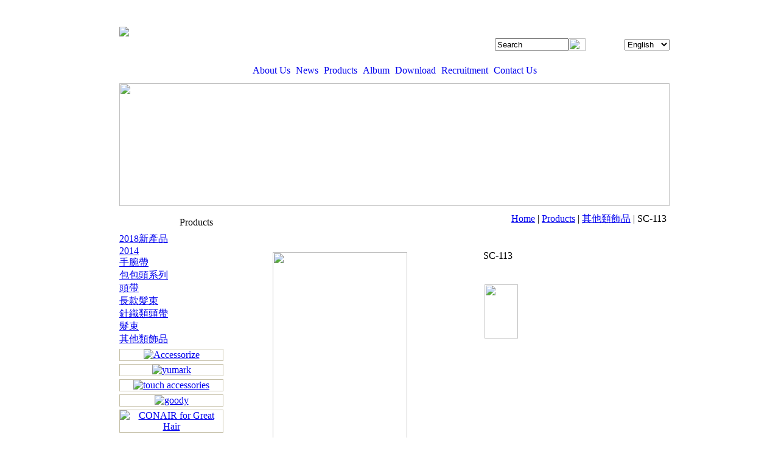

--- FILE ---
content_type: text/html;charset=UTF-8
request_url: http://sc598.com/product_detail.php?lang=eng&id=56
body_size: 29560
content:
<!DOCTYPE html PUBLIC "-//W3C//DTD XHTML 1.0 Transitional//EN" "http://www.w3.org/TR/xhtml1/DTD/xhtml1-transitional.dtd">
<html xmlns="http://www.w3.org/1999/xhtml">
<head>
<meta http-equiv="Content-Type" content="text/html; charset=utf-8" />
<title>SC-113_其他類飾品-Products | Shang Chang Industry Co., Ltd</title>
<meta name="keywords" content="">
<meta name="description" content="Shang Chang Industry Co., Ltd was established in 1987 and already had 27 year history. It was set up in Shetou Town, Changwha County, Taiwan. From early time up to now, our company already has thousands of products. In this period, our company is continuing research and development and innovation, for following the fashion in various markets.">
<meta name="author" content="" />
<meta name="copyright" content="" />
<script>
var tlang = "eng";
</script>
<script type="text/javascript" src="//code.jquery.com/jquery-1.7.min.js"></script>
<script src="//code.jquery.com/ui/1.11.4/jquery-ui.min.js"></script>
<script type="text/javascript" src="http://60.249.71.46/~webtech/web/js/image.js"></script>
<script type="text/javascript" src="http://60.249.71.46/~webtech/web/js/jquery.carouFredSel-6.1.0-packed.js"></script>
<style>

#btn_rejectepaper{
  cursor:pointer;font-size:12px;line-height:20px;padding:0px 3px;font-family:Arial, Helvetica, sans-serif;
  display: inline-block;
}
#btn_rejectepaper:hover{
  
}

#page_menu_bg{
  height:44px;
  background: transparent url(http://60.249.71.46/~webtech/web/pageModel/6002/images/inner_menu01.jpg) 0 0 scroll repeat-x;
}
.line07{
  background:#ffffff;
}
.page_menu_split{
  width:1px;
  font-size:1px;
  background: transparent url(http://60.249.71.46/~webtech/web/pageModel/6002/images/index_menu03.jpg) 0 0 scroll repeat-y;
}
#page_title{
  width:171px; height:44px;
  background: transparent url(http://60.249.71.46/~webtech/web/pageModel/6002/images/titlebg.jpg?v=1) bottom left scroll no-repeat;
}
</style>
<style>
.nav_page_menu ul,.nav_page_menu li{
  position: relative; 
  list-style: none;
  margin:0px;
  padding:0px;
}

.nav_page_menu ul li:hover > ul {
  display: block;
}
/* 二級選單顯示於一級選單的正下方 */
.nav_page_menu ul ul {
  position: absolute;
  top: 100%;
  left:-19px;
  list-style: none;
  display: none;
  z-index:1999999;
}
.nav_page_menu ul ul li{
  border-bottom:#c3c3c3 1px solid;
}
.nav_page_menu ul ul A:link,.nav_page_menu ul ul A:visited{
  color: #6d6d6d;
  text-decoration: none;
  display: block;
  height: 29px;
  line-height: 29px;
  width: 128px;  
  background-color: #efefef;
  background-image: none;
  padding:0px;
  text-align:center;
  overflow:hidden;
}
.nav_page_menu ul ul A:hover,.nav_page_menu ul ul A:active{
  color: #000000;
  text-decoration: none;
  width: 128px;
  display: block;
  height: 29px;
  line-height: 29px;
  background-color: #c3c3c3;
  background-image: none;
  padding:0px;
  text-align:center;
  overflow:hidden;
}

.nav_page_menu ul ul li:last-child{
  border-bottom:#c3c3c3 0px solid;
}
/* 三級選單則顯示於二級選單的右方 */
.nav_page_menu ul ul ul {
  position: absolute;
  left: 100%;
  top: 0;
  *margin-left:0px;
  *margin-top:0px;  
}
</style>
<style>
.nav_left_page_menu{
  position: relative; 
  list-style: none;
  margin:0px;
  padding:0px;
}

.nav_left_page_menu ul,.nav_left_page_menu li{
  position: relative; 
  list-style: none;
  margin:0px;
  padding:0px;
}

.nav_left_page_menu ul li:hover > ul {
  display: block;
}
/* 二級選單顯示於一級選單的正下方 */
.nav_left_page_menu ul ul {
  position: absolute;
  left: 100%;
  top:0px;
  list-style: none;
  display: none;
  z-index:1999999;
}
.nav_left_page_menu ul ul li{
  border-bottom:#c3c3c3 1px solid;
}
.nav_left_page_menu ul ul A:link,.nav_left_page_menu ul ul A:visited{
  color: #6d6d6d;
  text-decoration: none;
  display: block;
  height: 32px;
  line-height: 32px;
  width: 150px;  
  background-color: #efefef;
  background-image: none;
  padding:0px;
  text-align:left;
  text-indent: 5px;
  overflow:hidden;
}
.nav_left_page_menu ul ul A:hover,.nav_left_page_menu ul ul A:active{
  color: #000000;
  text-decoration: none;
  width: 150px;
  display: block;
  height: 32px;
  line-height: 32px;
  background-color: #c3c3c3;
  background-image: none;
  padding:0px;
  text-align:left;
  overflow:hidden;
  text-indent: 5px;
}

.nav_left_page_menu ul ul li:last-child{
  border-bottom:#c3c3c3 0px solid;
}
/* 三級選單則顯示於二級選單的右方 */
.nav_left_page_menu ul ul ul {
  position: absolute;
  left: 100%;
  top: 0;
  *margin-left:0px;
  *margin-top:0px;  
}

.t4 A:link, .t4 A:visited {
    text-decoration: none;
    display: block;
    line-height: 14px;
    padding: 6px 4px;
}
.t4 A:hover,.t4 A:active{
  text-decoration: none;  
  display: block;
  line-height: 14px;
  padding:6px 4px;
}
</style>

<link href="http://60.249.71.46/~webtech/web/pageModel/6002/style.css?v=20260120" rel="stylesheet" type="text/css" />
<script type="text/javascript" src="http://60.249.71.46/~webtech/web/js/product.js?v=2"></script>
<link rel="stylesheet" href="http://60.249.71.46/~webtech/web/js/fancybox/jquery.fancybox-1.3.4.css" type="text/css" media="screen" />
<script src="http://60.249.71.46/~webtech/web/js/fancybox/jquery.fancybox-1.3.4.pack.js" type="text/javascript"></script>
<script type="text/javascript">
<!--
function MM_swapImgRestore() { //v3.0
  var i,x,a=document.MM_sr; for(i=0;a&&i<a.length&&(x=a[i])&&x.oSrc;i++) x.src=x.oSrc;
}
function MM_preloadImages() { //v3.0
  var d=document; if(d.images){ if(!d.MM_p) d.MM_p=new Array();
    var i,j=d.MM_p.length,a=MM_preloadImages.arguments; for(i=0; i<a.length; i++)
    if (a[i].indexOf("#")!=0){ d.MM_p[j]=new Image; d.MM_p[j++].src=a[i];}}
}

function MM_findObj(n, d) { //v4.01
  var p,i,x;  if(!d) d=document; if((p=n.indexOf("?"))>0&&parent.frames.length) {
    d=parent.frames[n.substring(p+1)].document; n=n.substring(0,p);}
  if(!(x=d[n])&&d.all) x=d.all[n]; for (i=0;!x&&i<d.forms.length;i++) x=d.forms[i][n];
  for(i=0;!x&&d.layers&&i<d.layers.length;i++) x=MM_findObj(n,d.layers[i].document);
  if(!x && d.getElementById) x=d.getElementById(n); return x;
}

function MM_swapImage() { //v3.0
  var i,j=0,x,a=MM_swapImage.arguments; document.MM_sr=new Array; for(i=0;i<(a.length-2);i+=3)
   if ((x=MM_findObj(a[i]))!=null){document.MM_sr[j++]=x; if(!x.oSrc) x.oSrc=x.src; x.src=a[i+2];}
}
//-->
</script>
<script type="text/javascript">
  $(document).ready(function(){
    $('#selLange').change(function(){
      location.href='index.php?lang='+$(this).val();
    });
    $("#searchkey").focus(function(){
      $(this).val("");
    }).blur(function(){
      var val = $(this).val();
      if (val==""){
        $(this).val("Search");
      }
    });
    $("#searchkey").keydown(function(event){
      if (event.keyCode==13){
        var val = $("#searchkey").val();
        if (val !="" && val !="Search"){
          location.href="product.php?lang=eng&searchkey="+encodeURI(val);
        }
      }
    });
    $("#btn_search").click(function(){
      var val = $("#searchkey").val();
      if (val !="" && val !="Search"){
        location.href="product.php?lang=eng&searchkey="+encodeURI(val);
      }else{
			  $("#searchkey").focus();
			  return false;
      }
    });
    $("#ordermail").focus(function(){
      $(this).val("");
    }).blur(function(){
      var val = $(this).val();
      if (val==""){
        $(this).val("order epaper");
      }
    });
		$('#btn_orderepaper').click(function() {
			var ordermail = $("#ordermail").val();
			if (ordermail=="" || ordermail=="order epaper"){
			  alert("Please enter your email!!");
			  $("#ordermail").focus();
			  return false;
		  }
      var pattern = /^([a-zA-Z0-9_-])+@([a-zA-Z0-9_-])+(\.[a-zA-Z0-9_-])+/;
      if (!pattern.test(ordermail)){
        alert("your email Incorrect!!");
        $("#ordermail").focus();
        $("#ordermail").select();
        return false;
      }
      $('.btn_group').hide();
      $.post(
        "include/epaper_process.php",
        {email: ordermail, acttype: 'order','lang':'eng'},
        function(data){
          alert(data.message);
        },
        "json"
      );
      $('.btn_group').show();
		});

		$('#btn_rejectepaper').click(function() {
			var ordermail = $("#ordermail").val();
			if (ordermail=="" || ordermail=="order epaper"){
			  alert("Please enter your email!!");
			  $("#ordermail").focus();
			  return false;
		  }
      var pattern = /^([a-zA-Z0-9_-])+@([a-zA-Z0-9_-])+(\.[a-zA-Z0-9_-])+/;
      if (!pattern.test(ordermail)){
        alert("your email Incorrect!!");
        $("#ordermail").focus();
        $("#ordermail").select();
        return false;
      }
      $('.btn_group').hide();
      $.post(
        "include/epaper_process.php",
        {email: ordermail, acttype: 'reject','lang':'eng'},
        function(data){
          alert(data.message);
        },
        "json"
      );
      $('.btn_group').show();
		});

      });
</script>
<meta name="copyright" content="Shang Chang Industry"/>
<meta name="author" content="Shang Chang Industry" />
<meta name="robots" content="all"/>
<meta name="distribution" content="Taiwan"/> <meta name="rating" content="general"/>
<meta name="msvalidate.01" content="155E3E5F1E940DCF746CC184826D562C" /></head><body>
  <script type="text/javascript">
      $(document).ready(function(){
        MM_preloadImages('http://60.249.71.46/~webtech/web/pageModel/6002/images/index_go04.jpg','http://60.249.71.46/~webtech/web/pageModel/6002/images/index_go02.jpg');
      });
  </script>
  <div style="position:absolute;width:100%;z-index:1;">
  	<div id="APDiv1" style="position:absolute;width:100%;z-index:99;"></div>
<div id="innerheader">
  <div style="width:1002px; margin: 0 auto;" class="innerheader_div">
    <table width="904" border="0" cellspacing="0" cellpadding="0" style="margin:0 auto;">
      <tr>
        <td><div>
          <table width="100%" border="0" cellspacing="0" cellpadding="0">
            <tr>
              <td height="88" align="left"><a href="index.php?lang=eng"><img    data-ow="234" data-oh="88" src="http://60.249.71.46/~webtech/web/201400251/archive/weblogo/log.png"   border='0'/></a></td>
              <td align="right" valign="bottom">
                            
              <div style="margin-bottom:10px;">
                <table border="0" cellspacing="0" cellpadding="0">
                  <tr>                                        <td><table border="0" cellspacing="0" cellpadding="0">
                      <tr>
                        <td><input name="searchkey" type="text" class="table02" id="searchkey" value="Search" size="13"  maxlength="50"/></td>
                        <td><span id="btn_search" style="cursor:pointer;" onMouseOut="MM_swapImgRestore()" onMouseOver="MM_swapImage('Image1','','http://60.249.71.46/~webtech/web/pageModel/6002/images/index_go05.jpg',1)"><img src="http://60.249.71.46/~webtech/web/pageModel/6002/images/index_go04.jpg" name="Image1" width="28" height="21" border="0" align="absmiddle" id="Image1" /></span></td>
                      </tr>
                    </table></td>
                  	                                        <td valign="middle" style="padding-top:5px;">&nbsp;<a href="javascript: void(window.open( 'http://www.facebook.com/share.php?u='.concat(encodeURIComponent(location.href)) ));"><img src="http://60.249.71.46/~webtech/web/pageModel/6002/images/fb.gif" width="16" height="16" border="0" /></a></td><td valign="middle" style="padding-top:5px;">&nbsp;<a href="javascript: void(window.open('http://twitter.com/home/?status=' .concat(encodeURIComponent(document.title)) .concat(' ') .concat(encodeURIComponent(location.href))));"><img src="http://60.249.71.46/~webtech/web/pageModel/6002/images/tw.gif" width="16" height="16" border="0" /></a></td><td valign="middle" style="padding-top:5px;">&nbsp;<a href="javascript: void(window.open('http://www.plurk.com/?qualifier=shares&amp;status=' .concat(encodeURIComponent(location.href)) .concat(' ') .concat('(') .concat(encodeURIComponent(document.title)) .concat(')')));"><img src="http://60.249.71.46/~webtech/web/pageModel/6002/images/pl.gif" width="16" height="16" border="0" /></a></td><td valign="middle">&nbsp;<select name="lang" class="table01" id="selLange"><option value="tw" >繁體中文</option><option value="eng"  selected>English</option></select></td>
                  </tr>
                </table>
              </div></td>
            </tr>
          </table>
        </div></td>
      </tr>
      <tr>
        <td class="line07_toptd"><table width="904" border="0" cellpadding="0" cellspacing="0" class="line07" >
          <tr>
            <td class="line07_td"><table border="0" align="center" cellpadding="0" cellspacing="0" class="nav_page_menu" style="height:41px;">
              <tr>
                <td align="center" class="t4" valign="middle" style="height: 100%;"><table style="width:100%;height:100%;" border="0" align="center" cellpadding="0" cellspacing="0" class="t4_tb"><tr><td align="center" valign="middle"><a  href="about.php?lang=eng">About Us</a></td></tr></table></td> <td align="center" valign="bottom" class="page_menu_split"></td><td align="center" class="t4" valign="middle" style="height: 100%;"><table style="width:100%;height:100%;" border="0" align="center" cellpadding="0" cellspacing="0" class="t4_tb"><tr><td align="center" valign="middle"><a  href="news.php?lang=eng">News</a></td></tr></table></td> <td align="center" valign="bottom" class="page_menu_split"></td><td align="center" class="t4" valign="middle" style="height: 100%;"><table style="width:100%;height:100%;" border="0" align="center" cellpadding="0" cellspacing="0" class="t4_tb"><tr><td align="center" valign="middle"><a  href="product.php?lang=eng&tb=0">Products</a></td></tr></table></td> <td align="center" valign="bottom" class="page_menu_split"></td><td align="center" class="t4" valign="middle" style="height: 100%;"><table style="width:100%;height:100%;" border="0" align="center" cellpadding="0" cellspacing="0" class="t4_tb"><tr><td align="center" valign="middle"><a  href="album.php?lang=eng&tb=0">Album</a></td></tr></table></td> <td align="center" valign="bottom" class="page_menu_split"></td><td align="center" class="t4" valign="middle" style="height: 100%;"><table style="width:100%;height:100%;" border="0" align="center" cellpadding="0" cellspacing="0" class="t4_tb"><tr><td align="center" valign="middle"><a  href="download.php?lang=eng">Download</a></td></tr></table></td> <td align="center" valign="bottom" class="page_menu_split"></td><td align="center" class="t4" valign="middle" style="height: 100%;"><table style="width:100%;height:100%;" border="0" align="center" cellpadding="0" cellspacing="0" class="t4_tb"><tr><td align="center" valign="middle"><a  href="careers.php?lang=eng">Recruitment</a></td></tr></table></td> <td align="center" valign="bottom" class="page_menu_split"></td><td align="center" class="t4" valign="middle" style="height: 100%;"><table style="width:100%;height:100%;" border="0" align="center" cellpadding="0" cellspacing="0" class="t4_tb"><tr><td align="center" valign="middle"><a  href="contact_us.php?lang=eng">Contact Us</a></td></tr></table></td>                 </tr>
              <script>
                $(document).ready(function(){
                  $(".t4").click(function(){
                    $link = $(this).find('a:first');
                    $link[0].click();
                  });
                });
              </script>
            </table></td>
          </tr>
        </table></td>
      </tr>
      <tr>
        <td align="center">
                <div id="index_carousel_wapper" style="width:904px;height:202px;overflow:hidden;position: relative;">
            <div id="index_carousel" style="height:202px;">
          <div class="index_carousel_item" style="float:left;"><img src="http://60.249.71.46/~webtech/web/201400251/archive/imagestyle/defaultIMG/eng/s/904.jpg" width="904" height="202" border="0"/></div></div>
            <div style="clear:both;"></div>
          </div>
          <script>
          $("#index_carousel").carouFredSel({
          	items 		: 1
          	          	,auto : {
          	  pauseOnHover: true
          	            	  ,fx:'crossfade'
          	            	            	            		//easing		: "elastic"
          	}
          });
          </script>
                  </td>
      </tr>
      <tr>
        <td id="page_menu_bg"><table width="904" border="0" cellspacing="0" cellpadding="0">
          <tr>
            <td width="171" align="right" valign="middle" id="page_title" class="t8"><div style="margin-right:17px;margin-top:10px;">Products</div></td>
            <td width="11">&nbsp;</td>
            <td align="left" class="t6"></td>
            <td align="right" class="t7" style="padding-right:5px;"><span class="t7"><a href="index.php?lang=eng">Home</a></span> | <span class="t7"><a href="product.php?tb=0&lang=eng">Products</a></span> | <span class="t7"><a href="product.php?tb=0&lang=eng&id=4">其他類飾品</a></span> | SC-113</td>
          </tr>
        </table></td>
      </tr>
    </table>
  </div>
</div><style>
.myButton {
  background:-webkit-gradient(linear, left top, left bottom, color-stop(0.05, #f24537), color-stop(1, #c62d1f));
  background:-moz-linear-gradient(top, #f24537 5%, #c62d1f 100%);
  background:-webkit-linear-gradient(top, #f24537 5%, #c62d1f 100%);
  background:-o-linear-gradient(top, #f24537 5%, #c62d1f 100%);
  background:-ms-linear-gradient(top, #f24537 5%, #c62d1f 100%);
  background:linear-gradient(to bottom, #f24537 5%, #c62d1f 100%);
  filter:progid:DXImageTransform.Microsoft.gradient(startColorstr='#f24537', endColorstr='#c62d1f',GradientType=0);
  background-color:#f24537;
  -moz-border-radius:5px;
  -webkit-border-radius:5px;
  border-radius:5px;
  border:1px solid #d02718;
  display:inline-block;
  cursor:pointer;
  color:#ffffff;
  font-size:12px;
  line-height:25px;
  font-family: 微軟正黑體,arial,verdana,helvetica,tahoma,Sans-serif;
  font-weight:bold;
  padding:0px 10px;
  text-decoration:none;
}
.myButton:hover {
  background:-webkit-gradient(linear, left top, left bottom, color-stop(0.05, #c62d1f), color-stop(1, #f24537));
  background:-moz-linear-gradient(top, #c62d1f 5%, #f24537 100%);
  background:-webkit-linear-gradient(top, #c62d1f 5%, #f24537 100%);
  background:-o-linear-gradient(top, #c62d1f 5%, #f24537 100%);
  background:-ms-linear-gradient(top, #c62d1f 5%, #f24537 100%);
  background:linear-gradient(to bottom, #c62d1f 5%, #f24537 100%);
  filter:progid:DXImageTransform.Microsoft.gradient(startColorstr='#c62d1f', endColorstr='#f24537',GradientType=0);
  background-color:#c62d1f;
}
.myButton:active {
  position:relative;
  top:1px;
}

.btn_o{
  float:left;
  margin:15px 5px 0px 0px;
}
</style>
<div id="innercontent">
 <div style="width:904px; margin: 0 auto;">
     <table width="904" border="0" cellspacing="0" cellpadding="0">
     <tr>
       <td width="171" valign="top"><div style="margin-bottom:30px;">
         <table width="171" border="0" cellspacing="0" cellpadding="0">
           <tr>
             <td align="left" valign="top"><table  border="0" cellspacing="0" cellpadding="0">
                          
             <tr>
                   <td align="left" class="t9"><a href="product.php?tb=0&lang=eng&id=10">2018新產品</a></td>
                 </tr><tr>
                   <td align="left" class="t9"><a href="product.php?tb=0&lang=eng&id=1">2014</a></td>
                 </tr><tr>
                   <td align="left" class="t9"><a href="product.php?tb=0&lang=eng&id=2">手腕帶</a></td>
                 </tr><tr>
                   <td align="left" class="t9"><a href="product.php?tb=0&lang=eng&id=3">包包頭系列</a></td>
                 </tr><tr>
                   <td align="left" class="t9"><a href="product.php?tb=0&lang=eng&id=8">頭帶</a></td>
                 </tr><tr>
                   <td align="left" class="t9"><a href="product.php?tb=0&lang=eng&id=5">長款髮束</a></td>
                 </tr><tr>
                   <td align="left" class="t9"><a href="product.php?tb=0&lang=eng&id=6">針織類頭帶</a></td>
                 </tr><tr>
                   <td align="left" class="t9"><a href="product.php?tb=0&lang=eng&id=7">髮束</a></td>
                 </tr><tr>
                   <td align="left" class="t9-1"><a href="product.php?tb=0&lang=eng&id=4">其他類飾品</a></td>
                 </tr>             </table></td>
           </tr>
           <tr>
             <td align="center" valign="top">     <center>
<table border="0" cellpadding="0" cellspacing="0" style="margin-top:5px;">
<tr>
  <td align="center"><a href='http://us.accessorize.com/' target='_self' title='Accessorize' style='display:block;border:1px solid #c5bfa7;'><img  class="line02" title="Accessorize"  data-ow="218" data-oh="59" src="http://60.249.71.46/~webtech/web/201400251/archive/adbanner/20140929105056.jpg"  style='top:229px;left:0px;width:158px;height:42px;'  border='0'/></a></td>
</tr>
  <tr>
    <td height="5"></td>
  </tr>
<tr>
  <td align="center"><a href='http://www.yumark.com.tw/eng/index.asp' target='_blank' title='yumark' style='display:block;border:1px solid #c5bfa7;'><img  class="line02" title="yumark"  data-ow="171" data-oh="79" src="http://60.249.71.46/~webtech/web/201400251/archive/adbanner/20140821214520.png"  style='top:214px;left:0px;width:158px;height:72px;'  border='0'/></a></td>
</tr>
  <tr>
    <td height="5"></td>
  </tr>
<tr>
  <td align="center"><a href='http://www.touch.com.mx/index.php/en/' target='_blank' title='touch accessories' style='display:block;border:1px solid #c5bfa7;'><img  class="line02" title="touch accessories"  data-ow="280" data-oh="70" src="http://60.249.71.46/~webtech/web/201400251/archive/adbanner/cm01.jpg"  style='top:231px;left:0px;width:158px;height:39px;'  border='0'/></a></td>
</tr>
  <tr>
    <td height="5"></td>
  </tr>
<tr>
  <td align="center"><a href='http://www.goody.com/' target='_blank' title='goody' style='display:block;border:1px solid #c5bfa7;'><img  class="line02" title="goody"  data-ow="280" data-oh="70" src="http://60.249.71.46/~webtech/web/201400251/archive/adbanner/cm02.jpg"  style='top:231px;left:0px;width:158px;height:39px;'  border='0'/></a></td>
</tr>
  <tr>
    <td height="5"></td>
  </tr>
<tr>
  <td align="center"><a href='http://www.conair.com/' target='_blank' title='CONAIR for Great Hair' style='display:block;border:1px solid #c5bfa7;'><img  class="line02" title="CONAIR for Great Hair"  data-ow="280" data-oh="70" src="http://60.249.71.46/~webtech/web/201400251/archive/adbanner/cm03.jpg"  style='top:231px;left:0px;width:158px;height:39px;'  border='0'/></a></td>
</tr>
</table>
</center>
</td>
           </tr>
         </table>
       </div></td>
       <td>&nbsp;</td>
       <td width="724" height="400" valign="top" class="t10">
        <div style="margin-top:28px; width:724px;  margin-bottom:30px;">
                  <table width="724" border="0" cellspacing="0" cellpadding="0">
           <tr>
             <td><table width="724" border="0" cellspacing="0" cellpadding="0">
                 <tr>
                 <td width="364" align="center" valign="top"><table width="364" border="0" cellspacing="0" cellpadding="0">
                   <tr>
                     <td height="364" align="center" valign="middle"><img  id='showmainimg' class="line05"   data-ow="221" data-oh="356" src="http://60.249.71.46/~webtech/web/201400251/archive/product/SC-113-356.jpg"  style='top:0px;left:68px;width:221px;height:356px;'  border='0'/></td>
                   </tr>
                 </table></td>
                 <td>&nbsp;</td>
                 <td width="322" valign="top"><table width="322" border="0" cellspacing="0" cellpadding="0">
                                      <tr>
                     <td><table width="322" border="0" cellspacing="0" cellpadding="0">
                       <tr>
                         <td width="16" valign="top"><div style="margin-top:7px;"><img src="http://60.249.71.46/~webtech/web/pageModel/6002/images/icon.gif" width="14" height="14" /></div></td>
                         <td class="t19">SC-113</td>
                       </tr>
                     </table></td>
                   </tr>
                                      <tr>
                     <td height="20"><img src="http://60.249.71.46/~webtech/web/pageModel/6002/images/line07.jpg" width="322" height="2" /></td>
                   </tr>
                   <tr>
                     <td><div style="margin-bottom:15px;"></div></td>
                   </tr>
                   <tr>
                     <td><table width="293" border="0" cellspacing="0" cellpadding="0">
                       <tr>
        <td width="91" height="91" align="center" valign="middle"><img  id='simage1' class='-prod-simg line06'  data-big-ow='221' data-big-oh='356' data-big-url='http://60.249.71.46/~webtech/web/201400251/archive/product/SC-113-356.jpg'   data-ow="55" data-oh="89" src="http://60.249.71.46/~webtech/web/201400251/archive/product/SC-113-89.jpg"  style='top:0px;left:17px;width:55px;height:89px;cursor:pointer;'  border='0'/></td><td></td><td width="91" height="91" align="center" valign="middle"></td><td></td><td width="91" height="91" align="center" valign="middle"></td>                       </tr>
                     </table></td>
                   </tr>
                   <tr>
                     <td height="50">
                                                  
                         
                                                                            <div style="clear:both;"></div>
                       </td>
                   </tr>
                 </table></td>
               </tr>
             </table></td>
           </tr>
                                 <tr>
             <td height="40" valign="bottom"><a href="product.php?tb=0&lang=eng&id=4" onmouseout="MM_swapImgRestore()" onmouseover="MM_swapImage('Image32','','http://60.249.71.46/~webtech/web/pageModel/6002/eng/back02.jpg',1)"><img src="http://60.249.71.46/~webtech/web/pageModel/6002/eng/back01.jpg" name="Image32"   border="0" id="Image32" /></a></td>
           </tr>
         </table>
                </div>
       
       </td>
     </tr>
   </table>
   </div>
</div>
  <div id="footer">
    <div style="width:904px; margin: 0 auto; padding-top:20px;padding-bottom:20px;">
      <table width="904" border="0" cellspacing="0" cellpadding="0">
        <tr>
          <td height="30" align="center" valign="middle" class="footmenu"><table border="0" cellspacing="0" cellpadding="0">
            <tr>
              <td><a  href="about.php?lang=eng" title="About Us">About Us</a></td> <td width="24" align="center">|</td><td><a  href="news.php?lang=eng" title="News">News</a></td> <td width="24" align="center">|</td><td><a  href="product.php?lang=eng&tb=0" title="Products">Products</a></td> <td width="24" align="center">|</td><td><a  href="album.php?lang=eng&tb=0" title="Album">Album</a></td> <td width="24" align="center">|</td><td><a  href="download.php?lang=eng" title="Download">Download</a></td> <td width="24" align="center">|</td><td><a  href="careers.php?lang=eng" title="Recruitment">Recruitment</a></td> <td width="24" align="center">|</td><td><a  href="contact_us.php?lang=eng" title="Contact Us">Contact Us</a></td>               <td width="24" align="center">|</td>
              <td><a href="sitemap.php?lang=eng" title="Web Map">Web Map</a></td>
            </tr>
          </table></td>
        </tr>
        <tr>
          <td align="center"><table border="0" cellpadding="0" cellspacing="0" id="footer_outer">
            <tr>
              <td align="left" valign="top" class="foot01"><div  style="max-width:600px;"><strong><span style="font-size: 12px;">Shang Chang Industry Co., Ltd</span></strong><span style="font-family:微軟正黑體;"><span style="font-size: 12px;">　彰化縣社頭鄉清水岩路88-8號 / TEL：04-8738628 / FAX：04-8735879</span></span></div></td>
              <td width="10" align="right" valign="bottom" class="foot02">&nbsp;</td>
              <td align="right" valign="top" class="foot02"><div style="margin-top:5px;">Design by webtech<a href="http://www.webtech.com.tw/" target="_blank">Web Design</a></div></td>
            </tr>
          </table></td>
        </tr>
      </table>
    </div>
  </div>
</div>
</body>
</html><script>
  function changeIMG(jqueryObj){
    var ow = parseInt(jqueryObj.attr("data-big-ow"));
    var oh = parseInt(jqueryObj.attr("data-big-oh"));
    var opath = jqueryObj.attr("data-big-url")

    var max_x = "356";
    var max_y = "356";
    var scalex = 1;
    var scaley = 1;
    if ((ow-max_x) >0 && (ow-max_x) > (oh-max_y)) {
      scalex = ( max_x / ow );
      scaley = scalex;
    }else if ((oh-max_y)>0){
      scalex = ( max_y / oh );
      scaley = scalex;
    }
    nw = ow * scalex;
    nh = oh * scaley;
    fixleft = (Math.round((max_x - nw) / 2));
    fix = (Math.round((max_y - nh) / 2));

    $("#showmainimg").fadeOut(function(){
      $("#showmainimg").attr("src",opath).fadeIn().css("width",nw+"px").css("height",nh+"px").css("top",fix+"px").css("left",fixleft+"px");
    });
  }
</script>